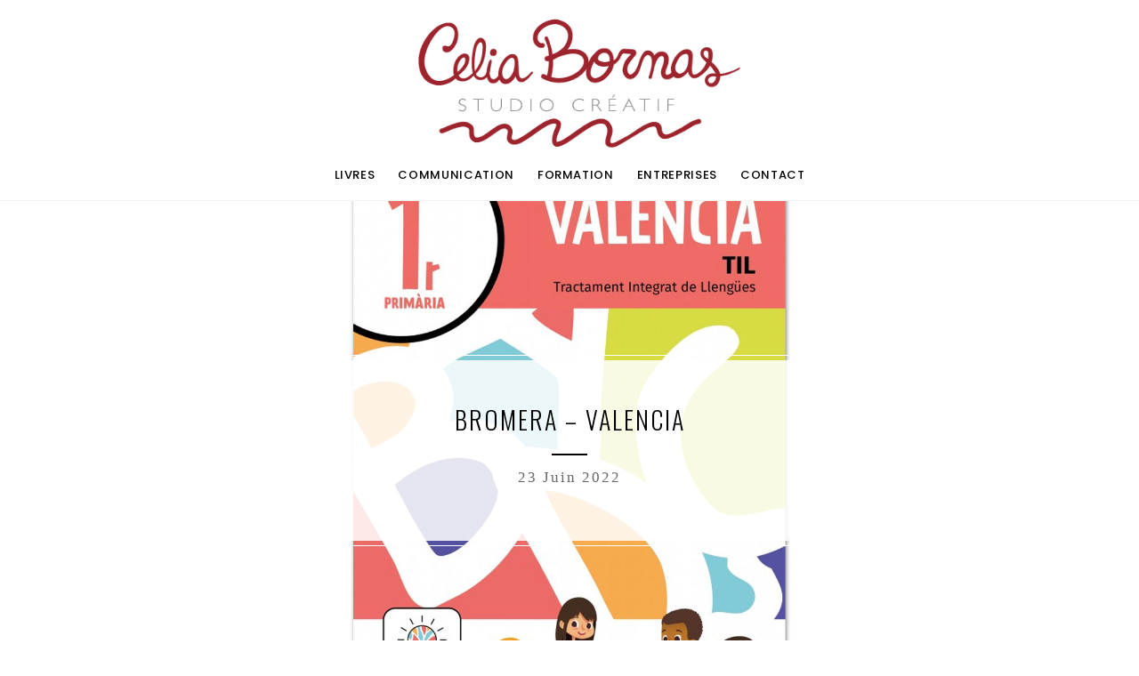

--- FILE ---
content_type: text/html; charset=UTF-8
request_url: https://celiabornas.com/gallery-category/bromera/
body_size: 4306
content:
<!DOCTYPE html>
<html lang="fr-FR">
<head>
<meta charset="UTF-8" />
<meta name="viewport" content="width=device-width, initial-scale=1, minimum-scale=1, maximum-scale=1">
<link rel="pingback" href="https://celiabornas.com/xmlrpc.php" />
<title>Bromera &#8211; Studio d&#039;illustration et création graphique Toulouse</title>
<meta name='robots' content='max-image-preview:large' />
<link rel='dns-prefetch' href='//maps.googleapis.com' />
<link rel='dns-prefetch' href='//fonts.googleapis.com' />
<link rel="alternate" type="application/rss+xml" title="Studio d&#039;illustration et création graphique Toulouse &raquo; Flux" href="https://celiabornas.com/feed/" />
<link rel="alternate" type="application/rss+xml" title="Studio d&#039;illustration et création graphique Toulouse &raquo; Flux des commentaires" href="https://celiabornas.com/comments/feed/" />
<link rel="alternate" type="application/rss+xml" title="Flux pour Studio d&#039;illustration et création graphique Toulouse &raquo; Bromera Catégorie" href="https://celiabornas.com/gallery-category/bromera/feed/" />
<link rel='stylesheet' id='wp-block-library-css' href='https://celiabornas.com/wp-includes/css/dist/block-library/style.min.css?ver=6.1.9' type='text/css' media='all' />
<link rel='stylesheet' id='classic-theme-styles-css' href='https://celiabornas.com/wp-includes/css/classic-themes.min.css?ver=1' type='text/css' media='all' />
<style id='global-styles-inline-css' type='text/css'>
body{--wp--preset--color--black: #000000;--wp--preset--color--cyan-bluish-gray: #abb8c3;--wp--preset--color--white: #ffffff;--wp--preset--color--pale-pink: #f78da7;--wp--preset--color--vivid-red: #cf2e2e;--wp--preset--color--luminous-vivid-orange: #ff6900;--wp--preset--color--luminous-vivid-amber: #fcb900;--wp--preset--color--light-green-cyan: #7bdcb5;--wp--preset--color--vivid-green-cyan: #00d084;--wp--preset--color--pale-cyan-blue: #8ed1fc;--wp--preset--color--vivid-cyan-blue: #0693e3;--wp--preset--color--vivid-purple: #9b51e0;--wp--preset--gradient--vivid-cyan-blue-to-vivid-purple: linear-gradient(135deg,rgba(6,147,227,1) 0%,rgb(155,81,224) 100%);--wp--preset--gradient--light-green-cyan-to-vivid-green-cyan: linear-gradient(135deg,rgb(122,220,180) 0%,rgb(0,208,130) 100%);--wp--preset--gradient--luminous-vivid-amber-to-luminous-vivid-orange: linear-gradient(135deg,rgba(252,185,0,1) 0%,rgba(255,105,0,1) 100%);--wp--preset--gradient--luminous-vivid-orange-to-vivid-red: linear-gradient(135deg,rgba(255,105,0,1) 0%,rgb(207,46,46) 100%);--wp--preset--gradient--very-light-gray-to-cyan-bluish-gray: linear-gradient(135deg,rgb(238,238,238) 0%,rgb(169,184,195) 100%);--wp--preset--gradient--cool-to-warm-spectrum: linear-gradient(135deg,rgb(74,234,220) 0%,rgb(151,120,209) 20%,rgb(207,42,186) 40%,rgb(238,44,130) 60%,rgb(251,105,98) 80%,rgb(254,248,76) 100%);--wp--preset--gradient--blush-light-purple: linear-gradient(135deg,rgb(255,206,236) 0%,rgb(152,150,240) 100%);--wp--preset--gradient--blush-bordeaux: linear-gradient(135deg,rgb(254,205,165) 0%,rgb(254,45,45) 50%,rgb(107,0,62) 100%);--wp--preset--gradient--luminous-dusk: linear-gradient(135deg,rgb(255,203,112) 0%,rgb(199,81,192) 50%,rgb(65,88,208) 100%);--wp--preset--gradient--pale-ocean: linear-gradient(135deg,rgb(255,245,203) 0%,rgb(182,227,212) 50%,rgb(51,167,181) 100%);--wp--preset--gradient--electric-grass: linear-gradient(135deg,rgb(202,248,128) 0%,rgb(113,206,126) 100%);--wp--preset--gradient--midnight: linear-gradient(135deg,rgb(2,3,129) 0%,rgb(40,116,252) 100%);--wp--preset--duotone--dark-grayscale: url('#wp-duotone-dark-grayscale');--wp--preset--duotone--grayscale: url('#wp-duotone-grayscale');--wp--preset--duotone--purple-yellow: url('#wp-duotone-purple-yellow');--wp--preset--duotone--blue-red: url('#wp-duotone-blue-red');--wp--preset--duotone--midnight: url('#wp-duotone-midnight');--wp--preset--duotone--magenta-yellow: url('#wp-duotone-magenta-yellow');--wp--preset--duotone--purple-green: url('#wp-duotone-purple-green');--wp--preset--duotone--blue-orange: url('#wp-duotone-blue-orange');--wp--preset--font-size--small: 13px;--wp--preset--font-size--medium: 20px;--wp--preset--font-size--large: 36px;--wp--preset--font-size--x-large: 42px;--wp--preset--spacing--20: 0.44rem;--wp--preset--spacing--30: 0.67rem;--wp--preset--spacing--40: 1rem;--wp--preset--spacing--50: 1.5rem;--wp--preset--spacing--60: 2.25rem;--wp--preset--spacing--70: 3.38rem;--wp--preset--spacing--80: 5.06rem;}:where(.is-layout-flex){gap: 0.5em;}body .is-layout-flow > .alignleft{float: left;margin-inline-start: 0;margin-inline-end: 2em;}body .is-layout-flow > .alignright{float: right;margin-inline-start: 2em;margin-inline-end: 0;}body .is-layout-flow > .aligncenter{margin-left: auto !important;margin-right: auto !important;}body .is-layout-constrained > .alignleft{float: left;margin-inline-start: 0;margin-inline-end: 2em;}body .is-layout-constrained > .alignright{float: right;margin-inline-start: 2em;margin-inline-end: 0;}body .is-layout-constrained > .aligncenter{margin-left: auto !important;margin-right: auto !important;}body .is-layout-constrained > :where(:not(.alignleft):not(.alignright):not(.alignfull)){max-width: var(--wp--style--global--content-size);margin-left: auto !important;margin-right: auto !important;}body .is-layout-constrained > .alignwide{max-width: var(--wp--style--global--wide-size);}body .is-layout-flex{display: flex;}body .is-layout-flex{flex-wrap: wrap;align-items: center;}body .is-layout-flex > *{margin: 0;}:where(.wp-block-columns.is-layout-flex){gap: 2em;}.has-black-color{color: var(--wp--preset--color--black) !important;}.has-cyan-bluish-gray-color{color: var(--wp--preset--color--cyan-bluish-gray) !important;}.has-white-color{color: var(--wp--preset--color--white) !important;}.has-pale-pink-color{color: var(--wp--preset--color--pale-pink) !important;}.has-vivid-red-color{color: var(--wp--preset--color--vivid-red) !important;}.has-luminous-vivid-orange-color{color: var(--wp--preset--color--luminous-vivid-orange) !important;}.has-luminous-vivid-amber-color{color: var(--wp--preset--color--luminous-vivid-amber) !important;}.has-light-green-cyan-color{color: var(--wp--preset--color--light-green-cyan) !important;}.has-vivid-green-cyan-color{color: var(--wp--preset--color--vivid-green-cyan) !important;}.has-pale-cyan-blue-color{color: var(--wp--preset--color--pale-cyan-blue) !important;}.has-vivid-cyan-blue-color{color: var(--wp--preset--color--vivid-cyan-blue) !important;}.has-vivid-purple-color{color: var(--wp--preset--color--vivid-purple) !important;}.has-black-background-color{background-color: var(--wp--preset--color--black) !important;}.has-cyan-bluish-gray-background-color{background-color: var(--wp--preset--color--cyan-bluish-gray) !important;}.has-white-background-color{background-color: var(--wp--preset--color--white) !important;}.has-pale-pink-background-color{background-color: var(--wp--preset--color--pale-pink) !important;}.has-vivid-red-background-color{background-color: var(--wp--preset--color--vivid-red) !important;}.has-luminous-vivid-orange-background-color{background-color: var(--wp--preset--color--luminous-vivid-orange) !important;}.has-luminous-vivid-amber-background-color{background-color: var(--wp--preset--color--luminous-vivid-amber) !important;}.has-light-green-cyan-background-color{background-color: var(--wp--preset--color--light-green-cyan) !important;}.has-vivid-green-cyan-background-color{background-color: var(--wp--preset--color--vivid-green-cyan) !important;}.has-pale-cyan-blue-background-color{background-color: var(--wp--preset--color--pale-cyan-blue) !important;}.has-vivid-cyan-blue-background-color{background-color: var(--wp--preset--color--vivid-cyan-blue) !important;}.has-vivid-purple-background-color{background-color: var(--wp--preset--color--vivid-purple) !important;}.has-black-border-color{border-color: var(--wp--preset--color--black) !important;}.has-cyan-bluish-gray-border-color{border-color: var(--wp--preset--color--cyan-bluish-gray) !important;}.has-white-border-color{border-color: var(--wp--preset--color--white) !important;}.has-pale-pink-border-color{border-color: var(--wp--preset--color--pale-pink) !important;}.has-vivid-red-border-color{border-color: var(--wp--preset--color--vivid-red) !important;}.has-luminous-vivid-orange-border-color{border-color: var(--wp--preset--color--luminous-vivid-orange) !important;}.has-luminous-vivid-amber-border-color{border-color: var(--wp--preset--color--luminous-vivid-amber) !important;}.has-light-green-cyan-border-color{border-color: var(--wp--preset--color--light-green-cyan) !important;}.has-vivid-green-cyan-border-color{border-color: var(--wp--preset--color--vivid-green-cyan) !important;}.has-pale-cyan-blue-border-color{border-color: var(--wp--preset--color--pale-cyan-blue) !important;}.has-vivid-cyan-blue-border-color{border-color: var(--wp--preset--color--vivid-cyan-blue) !important;}.has-vivid-purple-border-color{border-color: var(--wp--preset--color--vivid-purple) !important;}.has-vivid-cyan-blue-to-vivid-purple-gradient-background{background: var(--wp--preset--gradient--vivid-cyan-blue-to-vivid-purple) !important;}.has-light-green-cyan-to-vivid-green-cyan-gradient-background{background: var(--wp--preset--gradient--light-green-cyan-to-vivid-green-cyan) !important;}.has-luminous-vivid-amber-to-luminous-vivid-orange-gradient-background{background: var(--wp--preset--gradient--luminous-vivid-amber-to-luminous-vivid-orange) !important;}.has-luminous-vivid-orange-to-vivid-red-gradient-background{background: var(--wp--preset--gradient--luminous-vivid-orange-to-vivid-red) !important;}.has-very-light-gray-to-cyan-bluish-gray-gradient-background{background: var(--wp--preset--gradient--very-light-gray-to-cyan-bluish-gray) !important;}.has-cool-to-warm-spectrum-gradient-background{background: var(--wp--preset--gradient--cool-to-warm-spectrum) !important;}.has-blush-light-purple-gradient-background{background: var(--wp--preset--gradient--blush-light-purple) !important;}.has-blush-bordeaux-gradient-background{background: var(--wp--preset--gradient--blush-bordeaux) !important;}.has-luminous-dusk-gradient-background{background: var(--wp--preset--gradient--luminous-dusk) !important;}.has-pale-ocean-gradient-background{background: var(--wp--preset--gradient--pale-ocean) !important;}.has-electric-grass-gradient-background{background: var(--wp--preset--gradient--electric-grass) !important;}.has-midnight-gradient-background{background: var(--wp--preset--gradient--midnight) !important;}.has-small-font-size{font-size: var(--wp--preset--font-size--small) !important;}.has-medium-font-size{font-size: var(--wp--preset--font-size--medium) !important;}.has-large-font-size{font-size: var(--wp--preset--font-size--large) !important;}.has-x-large-font-size{font-size: var(--wp--preset--font-size--x-large) !important;}
.wp-block-navigation a:where(:not(.wp-element-button)){color: inherit;}
:where(.wp-block-columns.is-layout-flex){gap: 2em;}
.wp-block-pullquote{font-size: 1.5em;line-height: 1.6;}
</style>
<link rel='stylesheet' id='contact-form-7-css' href='https://celiabornas.com/wp-content/plugins/contact-form-7/includes/css/styles.css?ver=5.4.1' type='text/css' media='all' />
<link rel='stylesheet' id='plugins-css' href='https://celiabornas.com/wp-content/themes/borano/assets/css/plugins.css?ver=6.1.9' type='text/css' media='all' />
<link rel='stylesheet' id='main-css' href='https://celiabornas.com/wp-content/themes/borano/assets/css/main.css?ver=6.1.9' type='text/css' media='all' />
<link rel='stylesheet' id='fonts-googleapis-com-cssfamilyoswald400700300%7cpoppins400300500700600-css' href='//fonts.googleapis.com/css?family=Oswald%3A400%2C700%2C300%7CPoppins%3A400%2C300%2C500%2C700%2C600&#038;ver=6.1.9' type='text/css' media='all' />
<script type='text/javascript' src='https://celiabornas.com/wp-includes/js/jquery/jquery.min.js?ver=3.6.1' id='jquery-core-js'></script>
<script type='text/javascript' src='https://celiabornas.com/wp-includes/js/jquery/jquery-migrate.min.js?ver=3.3.2' id='jquery-migrate-js'></script>
<link rel="https://api.w.org/" href="https://celiabornas.com/wp-json/" /><link rel="EditURI" type="application/rsd+xml" title="RSD" href="https://celiabornas.com/xmlrpc.php?rsd" />
<link rel="wlwmanifest" type="application/wlwmanifest+xml" href="https://celiabornas.com/wp-includes/wlwmanifest.xml" />
<meta name="generator" content="WordPress 6.1.9" />
<meta name="generator" content="Powered by WPBakery Page Builder - drag and drop page builder for WordPress."/>
<!--[if lte IE 9]><link rel="stylesheet" type="text/css" href="https://celiabornas.com/wp-content/plugins/js_composer/assets/css/vc_lte_ie9.min.css" media="screen"><![endif]--><link rel="icon" href="https://celiabornas.com/wp-content/uploads/2019/11/favicon-celiabornas-150x150.jpg" sizes="32x32" />
<link rel="icon" href="https://celiabornas.com/wp-content/uploads/2019/11/favicon-celiabornas-200x200.jpg" sizes="192x192" />
<link rel="apple-touch-icon" href="https://celiabornas.com/wp-content/uploads/2019/11/favicon-celiabornas-200x200.jpg" />
<meta name="msapplication-TileImage" content="https://celiabornas.com/wp-content/uploads/2019/11/favicon-celiabornas.jpg" />
<style type="text/css" title="dynamic-css" class="options-output">.logo img{height:150px;}</style><noscript><style type="text/css"> .wpb_animate_when_almost_visible { opacity: 1; }</style></noscript></head>

<body class="archive tax-gallery-category term-bromera term-169 wpb-js-composer js-comp-ver-5.7 vc_responsive" id="top">

<div class="main-wrapper animsition">

<header id="header" class="has-border">
                            	<!-- LOGO -->
                            	<a href="https://celiabornas.com/" class="logo"><img src="http://celiabornas.com/wp-content/uploads/2023/03/entete-studio.png"></a>
                            	<!-- MOBILE MENU ICON -->
                            	<a href="#" class="mob-menu"><i class="fa fa-bars"></i></a>
                            	<!-- MENU -->
                            	<nav>
                            		<ul id="menu-celia-bornas-illustration-toulouse" class="main-menu">
<li><a href='https://celiabornas.com/illustration/' class=" menu-item menu-item-type-post_type menu-item-object-page" ><span>Livres</span></a>
<li><a href='https://celiabornas.com/communication-illustration/' class=" menu-item menu-item-type-post_type menu-item-object-page" ><span>Communication</span></a>
<li><a href='https://celiabornas.com/formation-ateliers-illustratrice-toulouse/' class=" menu-item menu-item-type-post_type menu-item-object-page" ><span>Formation</span></a>
<li><a href='https://celiabornas.com/illustration-entreprise/' class=" menu-item menu-item-type-post_type menu-item-object-page" ><span>Entreprises</span></a>
<li><a href='https://celiabornas.com/contact/' class=" menu-item menu-item-type-post_type menu-item-object-page" ><span>Contact</span></a></ul>
                            	</nav>                                    
                            </header>
<div style="background-image: url('https://celiabornas.com/wp-content/uploads/2022/06/bromera-couv-1.jpg');" class="container pt140 pb140" data-background="https://celiabornas.com/wp-content/uploads/2022/06/bromera-couv-1.jpg">
    <div class="pt140 pb140">

                    <a href="https://celiabornas.com/fwp_gallery/bromera-valencia-8/" class="entrance">
		    <h3 class="title mb10">Bromera &#8211; Valencia</h3>
        
			            <p class="separator"></p>
			<p class="small capitalize serif"> 23 juin 2022 </p>
            		</a>
	</div>
</div>
<div style="background-image: url('https://celiabornas.com/wp-content/uploads/2022/06/bromera9.jpg');" class="container pt140 pb140" data-background="https://celiabornas.com/wp-content/uploads/2022/06/bromera9.jpg">
    <div class="pt140 pb140">

                    <a href="https://celiabornas.com/fwp_gallery/bromera-valencia-7/" class="entrance">
		    <h3 class="title mb10">Bromera &#8211; Valencia</h3>
        
			            <p class="separator"></p>
			<p class="small capitalize serif"> 23 juin 2022 </p>
            		</a>
	</div>
</div>
<div style="background-image: url('https://celiabornas.com/wp-content/uploads/2022/06/bromera8.jpg');" class="container pt140 pb140" data-background="https://celiabornas.com/wp-content/uploads/2022/06/bromera8.jpg">
    <div class="pt140 pb140">

                    <a href="https://celiabornas.com/fwp_gallery/bromera-valencia-6/" class="entrance">
		    <h3 class="title mb10">Bromera &#8211; Valencia</h3>
        
			            <p class="separator"></p>
			<p class="small capitalize serif"> 23 juin 2022 </p>
            		</a>
	</div>
</div>
<div style="background-image: url('https://celiabornas.com/wp-content/uploads/2022/06/bromera7.jpg');" class="container pt140 pb140" data-background="https://celiabornas.com/wp-content/uploads/2022/06/bromera7.jpg">
    <div class="pt140 pb140">

                    <a href="https://celiabornas.com/fwp_gallery/bromera-valencia-5/" class="entrance">
		    <h3 class="title mb10">Bromera &#8211; Valencia</h3>
        
			            <p class="separator"></p>
			<p class="small capitalize serif"> 23 juin 2022 </p>
            		</a>
	</div>
</div>
<div style="background-image: url('https://celiabornas.com/wp-content/uploads/2022/06/bromera6.jpg');" class="container pt140 pb140" data-background="https://celiabornas.com/wp-content/uploads/2022/06/bromera6.jpg">
    <div class="pt140 pb140">

                    <a href="https://celiabornas.com/fwp_gallery/bromera-valencia-4/" class="entrance">
		    <h3 class="title mb10">Bromera &#8211; Valencia</h3>
        
			            <p class="separator"></p>
			<p class="small capitalize serif"> 23 juin 2022 </p>
            		</a>
	</div>
</div>
<div style="background-image: url('https://celiabornas.com/wp-content/uploads/2022/06/bromera5.jpg');" class="container pt140 pb140" data-background="https://celiabornas.com/wp-content/uploads/2022/06/bromera5.jpg">
    <div class="pt140 pb140">

                    <a href="https://celiabornas.com/fwp_gallery/bromera-valencia-3/" class="entrance">
		    <h3 class="title mb10">Bromera &#8211; Valencia</h3>
        
			            <p class="separator"></p>
			<p class="small capitalize serif"> 23 juin 2022 </p>
            		</a>
	</div>
</div>
<div style="background-image: url('https://celiabornas.com/wp-content/uploads/2022/06/bromera4.jpg');" class="container pt140 pb140" data-background="https://celiabornas.com/wp-content/uploads/2022/06/bromera4.jpg">
    <div class="pt140 pb140">

                    <a href="https://celiabornas.com/fwp_gallery/bromera-valencia-2/" class="entrance">
		    <h3 class="title mb10">Bromera &#8211; Valencia</h3>
        
			            <p class="separator"></p>
			<p class="small capitalize serif"> 23 juin 2022 </p>
            		</a>
	</div>
</div>
<div style="background-image: url('https://celiabornas.com/wp-content/uploads/2022/06/bromera3.jpg');" class="container pt140 pb140" data-background="https://celiabornas.com/wp-content/uploads/2022/06/bromera3.jpg">
    <div class="pt140 pb140">

                    <a href="https://celiabornas.com/fwp_gallery/bromera-valencia/" class="entrance">
		    <h3 class="title mb10">Bromera &#8211; Valencia</h3>
        
			            <p class="separator"></p>
			<p class="small capitalize serif"> 23 juin 2022 </p>
            		</a>
	</div>
</div>
<!-- FOOTER -->
<footer id="footer" class="has-border js-footer">

<!-- FOOTER LINKS -->
<div class="footer-links js-footer-links">
    <p style="text-align: center;"><a href="https://www.instagram.com/celiabornas_art/?hl=fr">
<img class="wp-image-2234 aligncenter" src="http://celiabornas.com/wp-content/uploads/2021/04/icon_instagram.png" alt="" width="70" height="62" /></a><a href="https://www.linkedin.com/in/celiabornas-illustration/"><img class="wp-image-2235 alignnone aligncenter" src="http://celiabornas.com/wp-content/uploads/2021/04/icon_linkedin.png" alt="" width="70" height="62" /></a></p>
<p style="text-align: center;">© Celia Bornas. Tous droits réservés</p></div>
	<div class="js-placeholder"></div>
</footer>
<!-- /FOOTER -->


</div>

<script type="text/html" id="playControlsMarkup">
            	<!-- SLIDE CAPTION -->
            	<div class="active-slide-caption"></div>

            	<!-- CONTROLS -->
            	<div class="controls-wrapper">

            		<button class="sideslide swiper-prev">
            			<i class="fa fa-chevron-left"></i>
            		</button>
            		<button class="sideslide swiper-play">
            			<i class="fa fa-play"></i>
            		</button>
            		<button class="sideslide swiper-pause">
            			<i class="fa fa-pause"></i>
            		</button>
            		<button class="sideslide swiper-next">
            			<i class="fa fa-chevron-right"></i>
            		</button>
            		<button class="sideslide expand">
            			<i class="fa fa-expand"></i>
            		</button>

            	</div>
            	<!-- CONTROLS -->
            </script>

            <script type="text/html" id="videoControlsMarkup">
                <!-- SLIDE CAPTION -->
                <div class="active-slide-caption"></div>

                <!-- CONTROLS -->
                <div class="controls-wrapper">
                	<button class="sideslide yt-pause">
                		<i class="fa fa-pause"></i>
                	</button>
                	<button class="sideslide yt-play hidden">
                		<i class="fa fa-play"></i>
                	</button>
                	<button class="sideslide yt-mute">
                		<i class="fa fa-volume-up"></i>
                	</button>
                	<button class="sideslide yt-unmute">
                		<i class="fa fa-volume-off"></i>
                	</button>
                	<button class="sideslide expand">
                		<i class="fa fa-expand"></i>
                	</button>
                </div>
                <!-- CONTROLS -->
            </script><script type='text/javascript' src='https://celiabornas.com/wp-includes/js/dist/vendor/regenerator-runtime.min.js?ver=0.13.9' id='regenerator-runtime-js'></script>
<script type='text/javascript' src='https://celiabornas.com/wp-includes/js/dist/vendor/wp-polyfill.min.js?ver=3.15.0' id='wp-polyfill-js'></script>
<script type='text/javascript' id='contact-form-7-js-extra'>
/* <![CDATA[ */
var wpcf7 = {"api":{"root":"https:\/\/celiabornas.com\/wp-json\/","namespace":"contact-form-7\/v1"}};
/* ]]> */
</script>
<script type='text/javascript' src='https://celiabornas.com/wp-content/plugins/contact-form-7/includes/js/index.js?ver=5.4.1' id='contact-form-7-js'></script>
<script type='text/javascript' src='//maps.googleapis.com/maps/api/js?key&#038;ver=1.0.0' id='maps-googleapis-com-maps-api-jskey-js'></script>
<script type='text/javascript' src='https://celiabornas.com/wp-content/themes/borano/assets/js/modernizr-2.6.2.min.js?ver=1.0.0' id='modernizr-2-6-2-min-js'></script>
<script type='text/javascript' src='https://celiabornas.com/wp-content/themes/borano/assets/js/scripts.js?ver=1.0.0' id='scripts-js'></script>
<script type='text/javascript' id='main-js-extra'>
/* <![CDATA[ */
var fastwp = [];
/* ]]> */
</script>
<script type='text/javascript' src='https://celiabornas.com/wp-content/themes/borano/assets/js/main.js?ver=1.0.0' id='main-js'></script>
<style type="text/css" data-type="vc-shortcodes-custom-css">header#header .logo img{max-height:150px;}body{}h1{}h2{}h3{}h4{}h5{}h6{}</style><div class="animsition-loading" style="background:url('http://themes.fastwp.net/borano/wp-content/themes/borano-theme/assets/img/spin.svg') center center no-repeat!important;"></div>
</body>

</html>